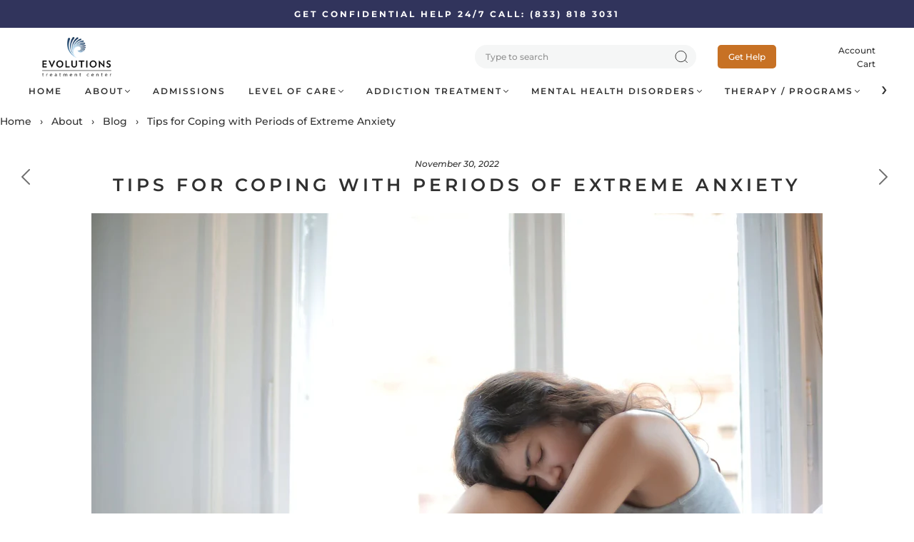

--- FILE ---
content_type: text/css
request_url: https://www.evolutionstreatment.com/cdn/shop/t/2/assets/custom.css?v=1758976377315650531765010000
body_size: 263
content:
.breadcrumbs{padding:0}.breadcrumbs .breadcrumbs-inner{border:none;font-size:14px}.header.header--logo-center{padding-top:10px;padding-bottom:0}@media screen and (max-width: 991px){.header.header--logo-center{padding-left:20px;padding-right:20px}}@media screen and (max-width: 720px){.header.header--logo-center{padding:10px 0 0}}@media screen and (max-width: 720px){.header .navigation-toggle{flex:0 0 60px;order:1}}.header .social_links{display:flex;justify-content:flex-end;gap:15px;flex:1 1 126px;padding-left:20px;order:4;display:none}@media screen and (max-width: 991px){.header .social_links{gap:12px;padding-left:0}}@media screen and (max-width: 720px){.header .social_links{padding-right:24px;flex:1 1 140px}}@media screen and (max-width: 575px){.header .social_links{gap:8px}}@media screen and (max-width: 575px){.header .social_links svg{width:28px;height:28px}}.footer_social_links{display:flex;justify-content:flex-start;gap:15px}.header .header-logo{order:1}@media screen and (max-width: 720px){.header .header-logo{flex:0 0 50%;justify-content:flex-end!important;padding-top:0;padding-bottom:10px;order:3}}.header .header-logo img{width:115px}.header .header--logo-center-search{flex:1 1 calc(100% - 301px);justify-content:flex-end;padding-left:20px;padding-right:20px;order:2}@media screen and (max-width: 1199px){.header .header--logo-center-search{flex:1 1 calc(100% - 330px);padding-left:0;padding-right:0}}@media screen and (max-width: 991px){.header .header--logo-center-search{flex:1 1 calc(100% - 438px)}}@media screen and (max-width: 720px){.header .header--logo-center-search{display:flex;justify-content:flex-start}}.header .header--logo-center-search .header-search-form-wrapper{padding-right:30px}@media screen and (max-width: 991px){.header .header--logo-center-search .header-search-form-wrapper{padding-right:15px}}.header .header--logo-center-search [for=header-search]{display:flex;align-items:center;position:relative;width:100%}.header .header--logo-center-search #header-search{display:block;padding:0 30px 0 15px;height:33px;background:#f5f6f6;border-radius:99px}.header .header--logo-center-search .header-search-submit{position:absolute;right:0;left:unset;top:0;width:30px;height:100%;padding:0}.header .header--logo-center-search .header-search-text{display:none}.header .header--logo-center-search .get_help a{display:inline-block;text-decoration:none;background:#c77124;border-radius:5px;white-space:nowrap;color:#fff;padding:7px 15px;transition:all .2s linear}.header .header--logo-center-search .get_help a:hover{background:#ac6120}.header .header-tools{flex:1 1 100px!important;order:3}@media screen and (max-width: 991px){.header .header-tools{width:125px;flex:0 0 125px!important;padding-left:8px;padding-right:8px}}@media screen and (max-width: 720px){.header .header-tools{display:none}}@media screen and (max-width: 991px){.header .header-tools ul li a{padding-left:8px;padding-right:8px}}[data-label="Hero Banner"] .contact-form [data-label=Image]{float:left;display:inline-block!important;width:auto}[data-label="Hero Banner"] .contact-form [data-label=Image] img{margin-top:-3px}.lh-banner{position:relative;overflow:hidden}.lh-banner:before{content:"";position:absolute;top:0;left:0;display:block;width:100%;height:100%;background:#00000040;z-index:1}.lh-banner .lh-banner-content{position:relative;z-index:2}@media screen and (min-width: 992px){.home-page-h1{max-width:560px}}#e-1749452568382{float:left}#e-1749452568382 img{margin-top:-3px}@media screen and (min-width: 721px){.main-content{margin-top:145px}}body.gempage-editing .main-content{margin-top:unset}@media screen and (min-width: 721px){header.main-header{position:fixed;top:0;left:0;width:100%}}header.main-header.out-of-view{transform:unset!important}body.gempage-editing header.main-header{position:unset}header.main-header .main-navigation-wrapper{width:100%;background:#fff}@media screen and (min-width: 721px){header.main-header .main-navigation-wrapper{padding-top:10px}}header.main-header .main-navigation-wrapper.fixed{position:fixed;top:0;left:0;width:100%}header.main-header .main-navigation-wrapper ul.navigation-list{padding-bottom:10px}header.main-header .main-navigation-wrapper ul.navigation-list .navigation-list-item a{white-space:nowrap}.scroll-left:before,.scroll-right:before{top:-3px}.no_padding{margin-left:-15px;margin-right:-15px;width:calc(100% + 30px)!important}.no_padding .owl-dots{margin-bottom:-30px!important}.text-center{text-align:center!important;justify-content:center!important}
/*# sourceMappingURL=/cdn/shop/t/2/assets/custom.css.map?v=1758976377315650531765010000 */


--- FILE ---
content_type: text/javascript
request_url: https://www.evolutionstreatment.com/cdn/shop/t/2/assets/scripts.js?v=130086220203761846061750081325
body_size: -594
content:
jQuery(document).ready(function($){$("input.phone-field").length&&($("input.phone-field").each(function(){$(this).attr("maxlength","24")}),$("input.phone-field").length&&$("input.phone-field").inputmask({mask:"(999) 999-9999"}))}),jQuery(document).on("scroll",function(){let scroll=jQuery(document).scrollTop()});
//# sourceMappingURL=/cdn/shop/t/2/assets/scripts.js.map?v=130086220203761846061750081325
